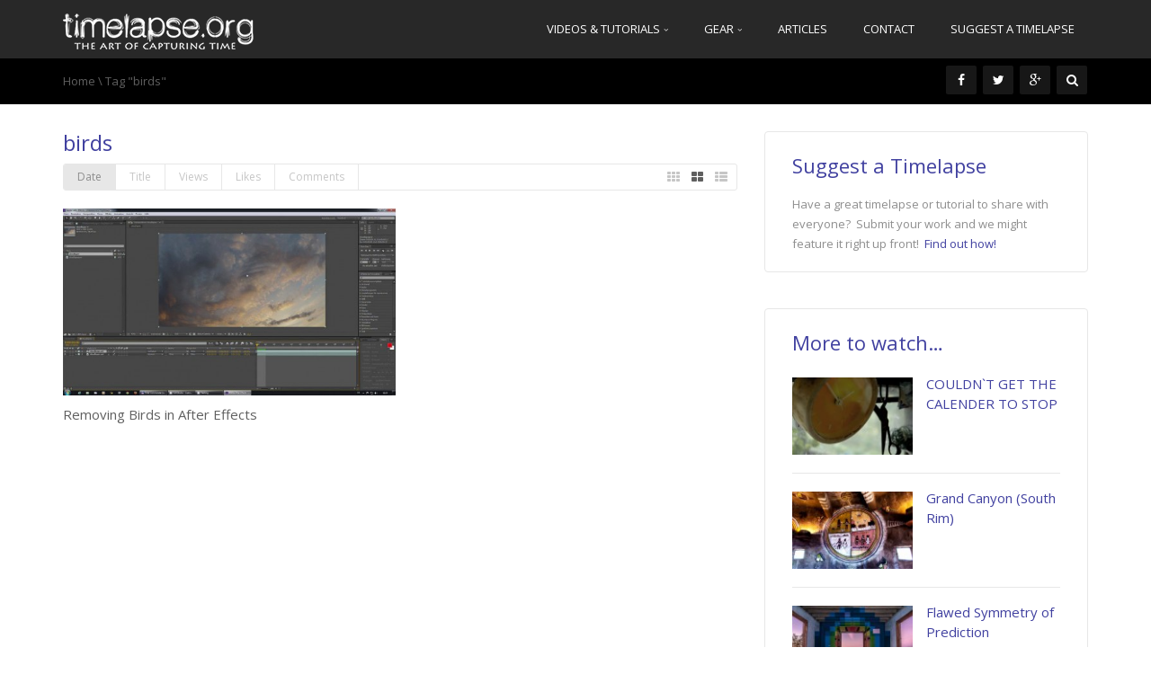

--- FILE ---
content_type: text/html; charset=UTF-8
request_url: https://timelapse.org/tag/birds/
body_size: 10240
content:
<!DOCTYPE html>
<!--[if IE 7]>
<html class="ie ie7" lang="en-US">
<![endif]-->
<!--[if IE 8]>
<html class="ie ie8" lang="en-US">
<![endif]-->
<!--[if !(IE 7) | !(IE 8)  ]><!-->
<html lang="en-US">
<!--<![endif]-->
<head>
<meta charset="UTF-8" />
<meta name="viewport" content="width=device-width, minimum-scale=1.0, initial-scale=1.0">
<title>birds | timelapse.org</title>
<link rel="profile" href="https://gmpg.org/xfn/11" />
<link rel="pingback" href="https://timelapse.org/xmlrpc.php" />
<!--[if lt IE 9]>
<script src="https://timelapse.org/wp-content/themes/truemag/js/html5.js" type="text/javascript"></script>
<![endif]-->
<!--[if lte IE 9]>
<link rel="stylesheet" type="text/css" href="https://timelapse.org/wp-content/themes/truemag/css/ie.css" />
<![endif]-->
<script type="text/javascript">
var retina = 'retina='+ window.devicePixelRatio +';'+ retina;
document.cookie = retina;
if(document.cookie){
	// document.location.reload(true);
}
</script>
 
<style type="text/css" >
	@media only screen and (-webkit-min-device-pixel-ratio: 2),(min-resolution: 192dpi) {
		/* Retina Logo */
		.logo{background:url(https://timelapse.org/wp-content/uploads/2014/07/logo-retina.png) no-repeat center; display:inline-block !important; background-size:contain;}
		.logo img{ opacity:0; visibility:hidden}
		.logo *{display:inline-block}
	}
</style>
	<meta property="description" content="the art of capturing time"/>
	
<meta name='robots' content='max-image-preview:large' />
<link rel='dns-prefetch' href='//ssl.p.jwpcdn.com' />
<link rel='dns-prefetch' href='//fonts.googleapis.com' />
<link rel='dns-prefetch' href='//s.w.org' />
<link rel="alternate" type="application/rss+xml" title="timelapse.org &raquo; Feed" href="https://timelapse.org/feed/" />
<link rel="alternate" type="application/rss+xml" title="timelapse.org &raquo; Comments Feed" href="https://timelapse.org/comments/feed/" />
<link rel="alternate" type="application/rss+xml" title="timelapse.org &raquo; birds Tag Feed" href="https://timelapse.org/tag/birds/feed/" />
		<script type="text/javascript">
			window._wpemojiSettings = {"baseUrl":"https:\/\/s.w.org\/images\/core\/emoji\/13.1.0\/72x72\/","ext":".png","svgUrl":"https:\/\/s.w.org\/images\/core\/emoji\/13.1.0\/svg\/","svgExt":".svg","source":{"concatemoji":"https:\/\/timelapse.org\/wp-includes\/js\/wp-emoji-release.min.js?ver=5.8.12"}};
			!function(e,a,t){var n,r,o,i=a.createElement("canvas"),p=i.getContext&&i.getContext("2d");function s(e,t){var a=String.fromCharCode;p.clearRect(0,0,i.width,i.height),p.fillText(a.apply(this,e),0,0);e=i.toDataURL();return p.clearRect(0,0,i.width,i.height),p.fillText(a.apply(this,t),0,0),e===i.toDataURL()}function c(e){var t=a.createElement("script");t.src=e,t.defer=t.type="text/javascript",a.getElementsByTagName("head")[0].appendChild(t)}for(o=Array("flag","emoji"),t.supports={everything:!0,everythingExceptFlag:!0},r=0;r<o.length;r++)t.supports[o[r]]=function(e){if(!p||!p.fillText)return!1;switch(p.textBaseline="top",p.font="600 32px Arial",e){case"flag":return s([127987,65039,8205,9895,65039],[127987,65039,8203,9895,65039])?!1:!s([55356,56826,55356,56819],[55356,56826,8203,55356,56819])&&!s([55356,57332,56128,56423,56128,56418,56128,56421,56128,56430,56128,56423,56128,56447],[55356,57332,8203,56128,56423,8203,56128,56418,8203,56128,56421,8203,56128,56430,8203,56128,56423,8203,56128,56447]);case"emoji":return!s([10084,65039,8205,55357,56613],[10084,65039,8203,55357,56613])}return!1}(o[r]),t.supports.everything=t.supports.everything&&t.supports[o[r]],"flag"!==o[r]&&(t.supports.everythingExceptFlag=t.supports.everythingExceptFlag&&t.supports[o[r]]);t.supports.everythingExceptFlag=t.supports.everythingExceptFlag&&!t.supports.flag,t.DOMReady=!1,t.readyCallback=function(){t.DOMReady=!0},t.supports.everything||(n=function(){t.readyCallback()},a.addEventListener?(a.addEventListener("DOMContentLoaded",n,!1),e.addEventListener("load",n,!1)):(e.attachEvent("onload",n),a.attachEvent("onreadystatechange",function(){"complete"===a.readyState&&t.readyCallback()})),(n=t.source||{}).concatemoji?c(n.concatemoji):n.wpemoji&&n.twemoji&&(c(n.twemoji),c(n.wpemoji)))}(window,document,window._wpemojiSettings);
		</script>
		<style type="text/css">
img.wp-smiley,
img.emoji {
	display: inline !important;
	border: none !important;
	box-shadow: none !important;
	height: 1em !important;
	width: 1em !important;
	margin: 0 .07em !important;
	vertical-align: -0.1em !important;
	background: none !important;
	padding: 0 !important;
}
</style>
	<link rel='stylesheet' id='wti_like_post_style-css'  href='https://timelapse.org/wp-content/plugins/wti-like-post/css/wti_like_post.css?ver=5.8.12' type='text/css' media='all' />
<link rel='stylesheet' id='pbd-alp-style-css'  href='https://timelapse.org/wp-content/plugins/truemag-movie/css/style.css?ver=1.0' type='text/css' media='all' />
<link rel='stylesheet' id='wp-block-library-css'  href='https://timelapse.org/wp-includes/css/dist/block-library/style.min.css?ver=5.8.12' type='text/css' media='all' />
<link rel='stylesheet' id='contact-form-7-css'  href='https://timelapse.org/wp-content/plugins/contact-form-7/includes/css/styles.css?ver=5.5.3' type='text/css' media='all' />
<link rel='stylesheet' id='truemag-rating-css'  href='https://timelapse.org/wp-content/plugins/truemag-rating/style.css?ver=5.8.12' type='text/css' media='all' />
<link rel='stylesheet' id='font-awesome-css'  href='https://timelapse.org/wp-content/themes/truemag/fonts/css/font-awesome.min.css?ver=5.8.12' type='text/css' media='all' />
<link rel='stylesheet' id='wp-pagenavi-css'  href='https://timelapse.org/wp-content/plugins/wp-pagenavi/pagenavi-css.css?ver=2.70' type='text/css' media='all' />
<link rel='stylesheet' id='videojs-css'  href='https://timelapse.org/wp-content/themes/truemag/js/videojs/video-js.min.css?ver=5.8.12' type='text/css' media='all' />
<link rel='stylesheet' id='google-font-css'  href='//fonts.googleapis.com/css?family=Open+Sans&#038;ver=5.8.12' type='text/css' media='all' />
<link rel='stylesheet' id='colorbox-css'  href='https://timelapse.org/wp-content/themes/truemag/js/colorbox/colorbox.css?ver=5.8.12' type='text/css' media='all' />
<link rel='stylesheet' id='bootstrap-css'  href='https://timelapse.org/wp-content/themes/truemag/css/bootstrap.min.css?ver=5.8.12' type='text/css' media='all' />
<link rel='stylesheet' id='tooltipster-css'  href='https://timelapse.org/wp-content/themes/truemag/css/tooltipster.css?ver=5.8.12' type='text/css' media='all' />
<link rel='stylesheet' id='fontastic-entypo-css'  href='https://timelapse.org/wp-content/themes/truemag/fonts/fontastic-entypo.css?ver=5.8.12' type='text/css' media='all' />
<link rel='stylesheet' id='google-font-Oswald-css'  href='//fonts.googleapis.com/css?family=Oswald%3A300&#038;ver=5.8.12' type='text/css' media='all' />
<link rel='stylesheet' id='style-css'  href='https://timelapse.org/wp-content/themes/truemag/style.css?ver=5.8.12' type='text/css' media='all' />
<link rel='stylesheet' id='flat-style-css'  href='https://timelapse.org/wp-content/themes/truemag/css/flat-style.css?ver=5.8.12' type='text/css' media='all' />
<link rel='stylesheet' id='truemag-icon-blg-css'  href='https://timelapse.org/wp-content/themes/truemag/css/justVectorFont/stylesheets/justVector.css?ver=5.8.12' type='text/css' media='all' />
<link rel='stylesheet' id='malihu-scroll-css-css'  href='https://timelapse.org/wp-content/themes/truemag/js/malihu-scroll/jquery.mCustomScrollbar.min.css?ver=5.8.12' type='text/css' media='all' />
<link rel='stylesheet' id='mashmenu-css-css'  href='https://timelapse.org/wp-content/themes/truemag/inc/megamenu/css/mashmenu.css?ver=5.8.12' type='text/css' media='all' />
<link rel='stylesheet' id='PI_stt_front-css'  href='https://timelapse.org/wp-content/plugins/simple-twitter-tweets/css/stt.min.css?ver=5.8.12' type='text/css' media='all' />
<script type='text/javascript' src='https://timelapse.org/wp-includes/js/jquery/jquery.min.js?ver=3.6.0' id='jquery-core-js'></script>
<script type='text/javascript' src='https://timelapse.org/wp-includes/js/jquery/jquery-migrate.min.js?ver=3.3.2' id='jquery-migrate-js'></script>
<script type='text/javascript' id='wti_like_post_script-js-extra'>
/* <![CDATA[ */
var wtilp = {"ajax_url":"https:\/\/timelapse.org\/wp-admin\/admin-ajax.php"};
/* ]]> */
</script>
<script type='text/javascript' src='https://timelapse.org/wp-content/plugins/wti-like-post/js/wti_like_post.js?ver=5.8.12' id='wti_like_post_script-js'></script>
<script type='text/javascript' src='https://ssl.p.jwpcdn.com/6/12/jwplayer.js?ver=5.8.12' id='jwplayer-js'></script>
<link rel="https://api.w.org/" href="https://timelapse.org/wp-json/" /><link rel="alternate" type="application/json" href="https://timelapse.org/wp-json/wp/v2/tags/190" /><link rel="EditURI" type="application/rsd+xml" title="RSD" href="https://timelapse.org/xmlrpc.php?rsd" />
<link rel="wlwmanifest" type="application/wlwmanifest+xml" href="https://timelapse.org/wp-includes/wlwmanifest.xml" /> 
<meta name="generator" content="WordPress 5.8.12" />
<script type="text/javascript">jwplayer.defaults = { "ph": 2 };</script>
            <script type="text/javascript">
            if (typeof(jwp6AddLoadEvent) == 'undefined') {
                function jwp6AddLoadEvent(func) {
                    var oldonload = window.onload;
                    if (typeof window.onload != 'function') {
                        window.onload = func;
                    } else {
                        window.onload = function() {
                            if (oldonload) {
                                oldonload();
                            }
                            func();
                        }
                    }
                }
            }
            </script>

            <style type="text/css">.recentcomments a{display:inline !important;padding:0 !important;margin:0 !important;}</style><meta name="generator" content="Powered by Visual Composer - drag and drop page builder for WordPress."/>
<!-- custom css -->
				<style type="text/css">h1{font-size:30px; }
h2{font-size:22px; }
h3,.cactus-widget-posts .widget-posts-title{font-size:17.5px; }
body,
.cactus-listing-config .load-more {font-size: 13px; }
.main-menu .nav > li > a {; }
#top-nav .navbar {
	min-height:65px;
}
#top-nav .navbar-header{
	height:65px;
    line-height:65px;
}
#top-nav .main-menu .menu-item-depth-0 > a,
#top-nav .main-menu .menu-item.level0 > a,
.main-menu .nav > li > a.account_cr {
	line-height:35px;
}
#top-nav .main-menu .navbar-nav.user_submit li a.submit-video{ line-height:43px;}
#top-nav .main-menu .navbar-nav.nav-search-box li{ line-height:55px;}
#top-nav.layout-3 .main-menu .navbar-nav.user_submit li a.submit-video{ line-height:23px;}
#top-nav.layout-3 .main-menu .navbar-nav.nav-search-box li{ line-height:35px;}
/*.layout-3 .nav-search-box{
	padding-top:12.5px;
}
.layout-3 .main-menu .nav > li > a.submit-video{
	padding-top:15px;
}*/
#headline.is-fixed-nav,
#headline.is-fixed-nav.layout-3{
	margin-top:65px;
}
    #head-carousel .is-carousel {
    height: 360px;
}
#head-carousel .video-item {
	width: 640px;
    height: 360px;
}
#head-carousel #metro-carousel .video-item .item-thumbnail img {
    width: 640px;
}
#head-carousel #metro-carousel .video-item > .video-item {
    width: 320px;
    height: 180px;
}
#head-carousel #metro-carousel.is-carousel .carousel-button a, #head-carousel #big-carousel.is-carousel .carousel-button a {
    height: 360px;
    line-height: 360px;
}
#slider {background: none repeat scroll 0% 0% #282828;}
.navbar-nav.user_submit {padding-top: 24px;}
.dark-div a {color: #FFF;}

.wpcf7-form input:focus, .wpcf7-form textarea:focus, .wpcf7-form input, .wpcf7-form textarea {
 color:#000000;
}

input.wpcf7-form-control.wpcf7-submit {
    background-color: #ff7700;
}</style>
			<!-- end custom css --></head>

<body data-rsssl=1 class="archive tag tag-birds tag-190 custom-background-empty single-author wpb-js-composer js-comp-ver-4.1.3.1 vc_responsive">
<a name="top" style="height:0; position:absolute; top:0;" id="top-anchor"></a>
<div id="body-wrap">
<div id="wrap">
    <header class="dark-div">
    				        <div id="top-nav" class="topnav-dark ">
			<nav class="navbar navbar-inverse navbar-static-top" role="navigation">
				<div class="container">
					<!-- Brand and toggle get grouped for better mobile display -->
					<div class="navbar-header">
						<button type="button" class="navbar-toggle" data-toggle="collapse" data-target=".navbar-collapse">
						  <span class="sr-only">Toggle navigation</span>
						  <i class="fa fa-reorder fa-bars fa-lg"></i>
						</button>
                                                <a class="logo" href="https://timelapse.org" title="birds | timelapse.org"><img src="https://timelapse.org/wp-content/uploads/2014/07/logo2.png" alt="birds | timelapse.org"/></a>
											</div>
					<!-- Collect the nav links, forms, and other content for toggling -->
					<div class="main-menu collapse navbar-collapse">
						<!--<form class="navbar-form navbar-right search-form" role="search">
							<label class="" for="s">Search for:</label>
							<input type="text" placeholder="SEARCH" name="s" id="s" class="form-control">
							<input type="submit" id="searchsubmit" value="Search">
						</form>-->
                                                                        						<ul class="nav navbar-nav nav-ul-menu navbar-right hidden-xs">
						<li id="nav-menu-item-3834" class="main-menu-item menu-item-depth-0 menu-item menu-item-type-custom menu-item-object-custom menu-item-has-children parent dropdown"><a href="#" class="menu-link dropdown-toggle disabled main-menu-link" data-toggle="dropdown">Videos &#038; Tutorials <i class="fa fa-angle-down"></i></a>
<ul class="dropdown-menu menu-depth-1">
	<li id="nav-menu-item-4668" class="sub-menu-item menu-item-depth-1 menu-item menu-item-type-taxonomy menu-item-object-category"><a href="https://timelapse.org/category/tutorials/" class="menu-link  sub-menu-link">Tutorials </a></li>
	<li id="nav-menu-item-4654" class="sub-menu-item menu-item-depth-1 menu-item menu-item-type-taxonomy menu-item-object-category menu-item-has-children parent dropdown-submenu"><a href="https://timelapse.org/category/subjects/effects/" class="menu-link  sub-menu-link">Effects/Techniques </a>
	<ul class="dropdown-menu menu-depth-2">
		<li id="nav-menu-item-4657" class="sub-menu-item menu-item-depth-2 menu-item menu-item-type-taxonomy menu-item-object-category"><a href="https://timelapse.org/category/subjects/effects/bw/" class="menu-link  sub-menu-link">B&#038;W </a></li>
		<li id="nav-menu-item-4658" class="sub-menu-item menu-item-depth-2 menu-item menu-item-type-taxonomy menu-item-object-category"><a href="https://timelapse.org/category/subjects/effects/color-grading/" class="menu-link  sub-menu-link">Color grading </a></li>
		<li id="nav-menu-item-4661" class="sub-menu-item menu-item-depth-2 menu-item menu-item-type-taxonomy menu-item-object-category"><a href="https://timelapse.org/category/subjects/effects/hand-held/" class="menu-link  sub-menu-link">Hand Held </a></li>
		<li id="nav-menu-item-4662" class="sub-menu-item menu-item-depth-2 menu-item menu-item-type-taxonomy menu-item-object-category"><a href="https://timelapse.org/category/subjects/effects/hdr/" class="menu-link  sub-menu-link">HDR </a></li>
		<li id="nav-menu-item-4673" class="sub-menu-item menu-item-depth-2 menu-item menu-item-type-taxonomy menu-item-object-category"><a href="https://timelapse.org/category/subjects/effects/walk-lapsehyper-lapse/" class="menu-link  sub-menu-link">Hyerlapse </a></li>
		<li id="nav-menu-item-4663" class="sub-menu-item menu-item-depth-2 menu-item menu-item-type-taxonomy menu-item-object-category"><a href="https://timelapse.org/category/subjects/effects/infrared-effects/" class="menu-link  sub-menu-link">Infrared </a></li>
		<li id="nav-menu-item-4664" class="sub-menu-item menu-item-depth-2 menu-item menu-item-type-taxonomy menu-item-object-category"><a href="https://timelapse.org/category/subjects/effects/macro/" class="menu-link  sub-menu-link">Macro </a></li>
		<li id="nav-menu-item-4670" class="sub-menu-item menu-item-depth-2 menu-item menu-item-type-taxonomy menu-item-object-category"><a href="https://timelapse.org/category/subjects/effects/real-time/" class="menu-link  sub-menu-link">Real Time </a></li>
		<li id="nav-menu-item-4671" class="sub-menu-item menu-item-depth-2 menu-item menu-item-type-taxonomy menu-item-object-category"><a href="https://timelapse.org/category/subjects/effects/slow-motion/" class="menu-link  sub-menu-link">Slow motion </a></li>
		<li id="nav-menu-item-4672" class="sub-menu-item menu-item-depth-2 menu-item menu-item-type-taxonomy menu-item-object-category"><a href="https://timelapse.org/category/subjects/effects/tilt-shift-effect/" class="menu-link  sub-menu-link">Tilt-shift </a></li>

	</ul>
</li>
	<li id="nav-menu-item-3796" class="sub-menu-item menu-item-depth-1 menu-item menu-item-type-taxonomy menu-item-object-category menu-item-has-children parent dropdown-submenu"><a href="https://timelapse.org/category/geographic-locations/" class="menu-link  sub-menu-link">Geographic Locations </a>
	<ul class="dropdown-menu menu-depth-2">
		<li id="nav-menu-item-3797" class="sub-menu-item menu-item-depth-2 menu-item menu-item-type-taxonomy menu-item-object-category"><a href="https://timelapse.org/category/geographic-locations/beach-geographic-locations/" class="menu-link  sub-menu-link">Beach </a></li>
		<li id="nav-menu-item-3803" class="sub-menu-item menu-item-depth-2 menu-item menu-item-type-taxonomy menu-item-object-category"><a href="https://timelapse.org/category/subjects/city/" class="menu-link  sub-menu-link">City </a></li>
		<li id="nav-menu-item-3798" class="sub-menu-item menu-item-depth-2 menu-item menu-item-type-taxonomy menu-item-object-category"><a href="https://timelapse.org/category/geographic-locations/desert/" class="menu-link  sub-menu-link">Desert </a></li>
		<li id="nav-menu-item-3799" class="sub-menu-item menu-item-depth-2 menu-item menu-item-type-taxonomy menu-item-object-category"><a href="https://timelapse.org/category/geographic-locations/mountains-geographic-locations/" class="menu-link  sub-menu-link">Mountains </a></li>

	</ul>
</li>
	<li id="nav-menu-item-3826" class="sub-menu-item menu-item-depth-1 menu-item menu-item-type-taxonomy menu-item-object-category menu-item-has-children parent dropdown-submenu"><a href="https://timelapse.org/category/subjects/" class="menu-link  sub-menu-link">Subjects </a>
	<ul class="dropdown-menu menu-depth-2">
		<li id="nav-menu-item-4646" class="sub-menu-item menu-item-depth-2 menu-item menu-item-type-taxonomy menu-item-object-category"><a href="https://timelapse.org/category/subjects/aurora-borealis/" class="menu-link  sub-menu-link">Aurora Borealis </a></li>
		<li id="nav-menu-item-3802" class="sub-menu-item menu-item-depth-2 menu-item menu-item-type-taxonomy menu-item-object-category"><a href="https://timelapse.org/category/subjects/behind-the-scenes-subjects/" class="menu-link  sub-menu-link">Behind the Scenes </a></li>
		<li id="nav-menu-item-4647" class="sub-menu-item menu-item-depth-2 menu-item menu-item-type-taxonomy menu-item-object-category"><a href="https://timelapse.org/category/subjects/clouds/" class="menu-link  sub-menu-link">Clouds </a></li>
		<li id="nav-menu-item-4656" class="sub-menu-item menu-item-depth-2 menu-item menu-item-type-taxonomy menu-item-object-category"><a href="https://timelapse.org/category/subjects/event/" class="menu-link  sub-menu-link">Event </a></li>
		<li id="nav-menu-item-3807" class="sub-menu-item menu-item-depth-2 menu-item menu-item-type- menu-item-object-category"><a href="https://timelapse.org/fireworks/" class="menu-link  sub-menu-link">Fireworks </a></li>
		<li id="nav-menu-item-4648" class="sub-menu-item menu-item-depth-2 menu-item menu-item-type-taxonomy menu-item-object-category"><a href="https://timelapse.org/category/subjects/flowers/" class="menu-link  sub-menu-link">Flowers </a></li>
		<li id="nav-menu-item-4649" class="sub-menu-item menu-item-depth-2 menu-item menu-item-type-taxonomy menu-item-object-category"><a href="https://timelapse.org/category/subjects/narrative/" class="menu-link  sub-menu-link">Narrative </a></li>
		<li id="nav-menu-item-4650" class="sub-menu-item menu-item-depth-2 menu-item menu-item-type-taxonomy menu-item-object-category"><a href="https://timelapse.org/category/subjects/nature/" class="menu-link  sub-menu-link">Nature </a></li>
		<li id="nav-menu-item-4651" class="sub-menu-item menu-item-depth-2 menu-item menu-item-type-taxonomy menu-item-object-category"><a href="https://timelapse.org/category/subjects/night-sky/" class="menu-link  sub-menu-link">Night sky </a></li>
		<li id="nav-menu-item-3827" class="sub-menu-item menu-item-depth-2 menu-item menu-item-type-taxonomy menu-item-object-category"><a href="https://timelapse.org/category/subjects/people/" class="menu-link  sub-menu-link">People </a></li>
		<li id="nav-menu-item-3828" class="sub-menu-item menu-item-depth-2 menu-item menu-item-type-taxonomy menu-item-object-category"><a href="https://timelapse.org/category/subjects/seasons/" class="menu-link  sub-menu-link">Seasons </a></li>
		<li id="nav-menu-item-3829" class="sub-menu-item menu-item-depth-2 menu-item menu-item-type- menu-item-object-category"><a href="https://timelapse.org/shadows-and-light/" class="menu-link  sub-menu-link">Shadows and Light </a></li>
		<li id="nav-menu-item-4653" class="sub-menu-item menu-item-depth-2 menu-item menu-item-type-taxonomy menu-item-object-category"><a href="https://timelapse.org/category/subjects/something-different/" class="menu-link  sub-menu-link">Something Different </a></li>
		<li id="nav-menu-item-4667" class="sub-menu-item menu-item-depth-2 menu-item menu-item-type-taxonomy menu-item-object-category"><a href="https://timelapse.org/category/trailer-2/" class="menu-link  sub-menu-link">Trailer </a></li>
		<li id="nav-menu-item-4652" class="sub-menu-item menu-item-depth-2 menu-item menu-item-type-taxonomy menu-item-object-category"><a href="https://timelapse.org/category/subjects/travel/" class="menu-link  sub-menu-link">Travel </a></li>
		<li id="nav-menu-item-4666" class="sub-menu-item menu-item-depth-2 menu-item menu-item-type-taxonomy menu-item-object-category"><a href="https://timelapse.org/category/subjects/work-reel/" class="menu-link  sub-menu-link">Work Reel </a></li>

	</ul>
</li>

</ul>
</li>
<li id="nav-menu-item-3782" class="main-menu-item menu-item-depth-0 menu-item menu-item-type-taxonomy menu-item-object-category menu-item-has-children parent dropdown"><a href="https://timelapse.org/category/gear/" class="menu-link dropdown-toggle disabled main-menu-link" data-toggle="dropdown">Gear <i class="fa fa-angle-down"></i></a>
<ul class="dropdown-menu menu-depth-1">
	<li id="nav-menu-item-3783" class="sub-menu-item menu-item-depth-1 menu-item menu-item-type-taxonomy menu-item-object-category menu-item-has-children parent dropdown-submenu"><a href="https://timelapse.org/category/gear/camera/" class="menu-link  sub-menu-link">Camera (and Control) </a>
	<ul class="dropdown-menu menu-depth-2">
		<li id="nav-menu-item-3784" class="sub-menu-item menu-item-depth-2 menu-item menu-item-type-taxonomy menu-item-object-category"><a href="https://timelapse.org/category/gear/camera/canon/" class="menu-link  sub-menu-link">Canon </a></li>
		<li id="nav-menu-item-3785" class="sub-menu-item menu-item-depth-2 menu-item menu-item-type-taxonomy menu-item-object-category"><a href="https://timelapse.org/category/gear/camera/gh3/" class="menu-link  sub-menu-link">GH3 </a></li>
		<li id="nav-menu-item-3825" class="sub-menu-item menu-item-depth-2 menu-item menu-item-type-taxonomy menu-item-object-category"><a href="https://timelapse.org/category/gear/software/magic-lantern/" class="menu-link  sub-menu-link">Magic Lantern </a></li>
		<li id="nav-menu-item-4675" class="sub-menu-item menu-item-depth-2 menu-item menu-item-type-taxonomy menu-item-object-category"><a href="https://timelapse.org/category/gear/software/triggertrap/" class="menu-link  sub-menu-link">Triggertrap </a></li>

	</ul>
</li>
	<li id="nav-menu-item-3822" class="sub-menu-item menu-item-depth-1 menu-item menu-item-type-taxonomy menu-item-object-category menu-item-has-children parent dropdown-submenu"><a href="https://timelapse.org/category/tutorials/hardware/" class="menu-link  sub-menu-link">Hardware </a>
	<ul class="dropdown-menu menu-depth-2">
		<li id="nav-menu-item-3800" class="sub-menu-item menu-item-depth-2 menu-item menu-item-type-taxonomy menu-item-object-category"><a href="https://timelapse.org/category/kickstarter-2/" class="menu-link  sub-menu-link">Kickstarter </a></li>
		<li id="nav-menu-item-3786" class="sub-menu-item menu-item-depth-2 menu-item menu-item-type-taxonomy menu-item-object-category menu-item-has-children parent dropdown-submenu"><a href="https://timelapse.org/category/gear/mo-co/" class="menu-link  sub-menu-link">Motion Control </a>
		<ul class="dropdown-menu menu-depth-3">
			<li id="nav-menu-item-3787" class="sub-menu-item menu-item-depth-3 menu-item menu-item-type-taxonomy menu-item-object-category"><a href="https://timelapse.org/category/gear/mo-co/astro/" class="menu-link  sub-menu-link">Astro </a></li>
			<li id="nav-menu-item-3788" class="sub-menu-item menu-item-depth-3 menu-item menu-item-type-taxonomy menu-item-object-category"><a href="https://timelapse.org/category/gear/mo-co/chronos/" class="menu-link  sub-menu-link">Chronos </a></li>
			<li id="nav-menu-item-3789" class="sub-menu-item menu-item-depth-3 menu-item menu-item-type-taxonomy menu-item-object-category"><a href="https://timelapse.org/category/gear/mo-co/ditogear/" class="menu-link  sub-menu-link">DitoGear </a></li>
			<li id="nav-menu-item-3790" class="sub-menu-item menu-item-depth-3 menu-item menu-item-type-taxonomy menu-item-object-category"><a href="https://timelapse.org/category/gear/mo-co/diy/" class="menu-link  sub-menu-link">DIY </a></li>
			<li id="nav-menu-item-3791" class="sub-menu-item menu-item-depth-3 menu-item menu-item-type-taxonomy menu-item-object-category"><a href="https://timelapse.org/category/gear/mo-co/dragonframe-mo-co/" class="menu-link  sub-menu-link">Dragonframe </a></li>
			<li id="nav-menu-item-3792" class="sub-menu-item menu-item-depth-3 menu-item menu-item-type-taxonomy menu-item-object-category"><a href="https://timelapse.org/category/gear/mo-co/dynamic-perception/" class="menu-link  sub-menu-link">Dynamic Perception </a></li>
			<li id="nav-menu-item-3793" class="sub-menu-item menu-item-depth-3 menu-item menu-item-type-taxonomy menu-item-object-category"><a href="https://timelapse.org/category/gear/mo-co/emotimo/" class="menu-link  sub-menu-link">eMotimo </a></li>
			<li id="nav-menu-item-3794" class="sub-menu-item menu-item-depth-3 menu-item menu-item-type-taxonomy menu-item-object-category"><a href="https://timelapse.org/category/gear/mo-co/genie-mo-co/" class="menu-link  sub-menu-link">Genie </a></li>
			<li id="nav-menu-item-3795" class="sub-menu-item menu-item-depth-3 menu-item menu-item-type-taxonomy menu-item-object-category"><a href="https://timelapse.org/category/gear/mo-co/lil-mule/" class="menu-link  sub-menu-link">Lil-mule </a></li>
			<li id="nav-menu-item-4639" class="sub-menu-item menu-item-depth-3 menu-item menu-item-type-taxonomy menu-item-object-category"><a href="https://timelapse.org/category/gear/mo-co/pocketslider/" class="menu-link  sub-menu-link">PocketSlider </a></li>

		</ul>
</li>

	</ul>
</li>
	<li id="nav-menu-item-4640" class="sub-menu-item menu-item-depth-1 menu-item menu-item-type-taxonomy menu-item-object-category menu-item-has-children parent dropdown-submenu"><a href="https://timelapse.org/category/gear/software/" class="menu-link  sub-menu-link">Software </a>
	<ul class="dropdown-menu menu-depth-2">
		<li id="nav-menu-item-4641" class="sub-menu-item menu-item-depth-2 menu-item menu-item-type-taxonomy menu-item-object-category"><a href="https://timelapse.org/category/gear/software/lightroom/" class="menu-link  sub-menu-link">Lightroom </a></li>
		<li id="nav-menu-item-4642" class="sub-menu-item menu-item-depth-2 menu-item menu-item-type-taxonomy menu-item-object-category"><a href="https://timelapse.org/category/gear/software/lrtimelapse/" class="menu-link  sub-menu-link">LRTimelapse </a></li>
		<li id="nav-menu-item-4643" class="sub-menu-item menu-item-depth-2 menu-item menu-item-type-taxonomy menu-item-object-category"><a href="https://timelapse.org/category/gear/software/magic-lantern/" class="menu-link  sub-menu-link">Magic Lantern </a></li>
		<li id="nav-menu-item-4644" class="sub-menu-item menu-item-depth-2 menu-item menu-item-type-taxonomy menu-item-object-category"><a href="https://timelapse.org/category/gear/software/photomatix/" class="menu-link  sub-menu-link">Photomatix </a></li>

	</ul>
</li>

</ul>
</li>
<li id="nav-menu-item-3778" class="main-menu-item menu-item-depth-0 menu-item menu-item-type-taxonomy menu-item-object-category"><a href="https://timelapse.org/category/article/" class="menu-link  main-menu-link">Articles </a></li>
<li id="nav-menu-item-4734" class="main-menu-item menu-item-depth-0 menu-item menu-item-type-post_type menu-item-object-page"><a href="https://timelapse.org/contact/" class="menu-link  main-menu-link">Contact </a></li>
<li id="nav-menu-item-4862" class="main-menu-item menu-item-depth-0 menu-item menu-item-type-post_type menu-item-object-page"><a href="https://timelapse.org/suggest-a-timelapse/" class="menu-link  main-menu-link">Suggest A Timelapse </a></li>
						</ul>
                                                    <!--mobile-->
                            <ul class="nav navbar-nav navbar-right visible-xs classic-dropdown">
                            <li id="menu-item-3834" class="menu-item menu-item-type-custom menu-item-object-custom menu-item-has-children parent menu-item-3834"><a href="#">Videos &#038; Tutorials</a>
<ul class="sub-menu">
	<li id="menu-item-4668" class="menu-item menu-item-type-taxonomy menu-item-object-category menu-item-4668"><a href="https://timelapse.org/category/tutorials/">Tutorials</a></li>
	<li id="menu-item-4654" class="menu-item menu-item-type-taxonomy menu-item-object-category menu-item-has-children parent menu-item-4654"><a href="https://timelapse.org/category/subjects/effects/">Effects/Techniques</a>
	<ul class="sub-menu">
		<li id="menu-item-4657" class="menu-item menu-item-type-taxonomy menu-item-object-category menu-item-4657"><a href="https://timelapse.org/category/subjects/effects/bw/">B&#038;W</a></li>
		<li id="menu-item-4658" class="menu-item menu-item-type-taxonomy menu-item-object-category menu-item-4658"><a href="https://timelapse.org/category/subjects/effects/color-grading/">Color grading</a></li>
		<li id="menu-item-4661" class="menu-item menu-item-type-taxonomy menu-item-object-category menu-item-4661"><a href="https://timelapse.org/category/subjects/effects/hand-held/">Hand Held</a></li>
		<li id="menu-item-4662" class="menu-item menu-item-type-taxonomy menu-item-object-category menu-item-4662"><a href="https://timelapse.org/category/subjects/effects/hdr/">HDR</a></li>
		<li id="menu-item-4673" class="menu-item menu-item-type-taxonomy menu-item-object-category menu-item-4673"><a href="https://timelapse.org/category/subjects/effects/walk-lapsehyper-lapse/">Hyerlapse</a></li>
		<li id="menu-item-4663" class="menu-item menu-item-type-taxonomy menu-item-object-category menu-item-4663"><a href="https://timelapse.org/category/subjects/effects/infrared-effects/">Infrared</a></li>
		<li id="menu-item-4664" class="menu-item menu-item-type-taxonomy menu-item-object-category menu-item-4664"><a href="https://timelapse.org/category/subjects/effects/macro/">Macro</a></li>
		<li id="menu-item-4670" class="menu-item menu-item-type-taxonomy menu-item-object-category menu-item-4670"><a href="https://timelapse.org/category/subjects/effects/real-time/">Real Time</a></li>
		<li id="menu-item-4671" class="menu-item menu-item-type-taxonomy menu-item-object-category menu-item-4671"><a href="https://timelapse.org/category/subjects/effects/slow-motion/">Slow motion</a></li>
		<li id="menu-item-4672" class="menu-item menu-item-type-taxonomy menu-item-object-category menu-item-4672"><a href="https://timelapse.org/category/subjects/effects/tilt-shift-effect/">Tilt-shift</a></li>
	</ul>
</li>
	<li id="menu-item-3796" class="menu-item menu-item-type-taxonomy menu-item-object-category menu-item-has-children parent menu-item-3796"><a href="https://timelapse.org/category/geographic-locations/">Geographic Locations</a>
	<ul class="sub-menu">
		<li id="menu-item-3797" class="menu-item menu-item-type-taxonomy menu-item-object-category menu-item-3797"><a href="https://timelapse.org/category/geographic-locations/beach-geographic-locations/">Beach</a></li>
		<li id="menu-item-3803" class="menu-item menu-item-type-taxonomy menu-item-object-category menu-item-3803"><a href="https://timelapse.org/category/subjects/city/">City</a></li>
		<li id="menu-item-3798" class="menu-item menu-item-type-taxonomy menu-item-object-category menu-item-3798"><a href="https://timelapse.org/category/geographic-locations/desert/">Desert</a></li>
		<li id="menu-item-3799" class="menu-item menu-item-type-taxonomy menu-item-object-category menu-item-3799"><a href="https://timelapse.org/category/geographic-locations/mountains-geographic-locations/">Mountains</a></li>
	</ul>
</li>
	<li id="menu-item-3826" class="menu-item menu-item-type-taxonomy menu-item-object-category menu-item-has-children parent menu-item-3826"><a href="https://timelapse.org/category/subjects/">Subjects</a>
	<ul class="sub-menu">
		<li id="menu-item-4646" class="menu-item menu-item-type-taxonomy menu-item-object-category menu-item-4646"><a href="https://timelapse.org/category/subjects/aurora-borealis/">Aurora Borealis</a></li>
		<li id="menu-item-3802" class="menu-item menu-item-type-taxonomy menu-item-object-category menu-item-3802"><a href="https://timelapse.org/category/subjects/behind-the-scenes-subjects/">Behind the Scenes</a></li>
		<li id="menu-item-4647" class="menu-item menu-item-type-taxonomy menu-item-object-category menu-item-4647"><a href="https://timelapse.org/category/subjects/clouds/">Clouds</a></li>
		<li id="menu-item-4656" class="menu-item menu-item-type-taxonomy menu-item-object-category menu-item-4656"><a href="https://timelapse.org/category/subjects/event/">Event</a></li>
		<li id="menu-item-3807" class="menu-item menu-item-type- menu-item-object-category menu-item-3807"><a>Fireworks</a></li>
		<li id="menu-item-4648" class="menu-item menu-item-type-taxonomy menu-item-object-category menu-item-4648"><a href="https://timelapse.org/category/subjects/flowers/">Flowers</a></li>
		<li id="menu-item-4649" class="menu-item menu-item-type-taxonomy menu-item-object-category menu-item-4649"><a href="https://timelapse.org/category/subjects/narrative/">Narrative</a></li>
		<li id="menu-item-4650" class="menu-item menu-item-type-taxonomy menu-item-object-category menu-item-4650"><a href="https://timelapse.org/category/subjects/nature/">Nature</a></li>
		<li id="menu-item-4651" class="menu-item menu-item-type-taxonomy menu-item-object-category menu-item-4651"><a href="https://timelapse.org/category/subjects/night-sky/">Night sky</a></li>
		<li id="menu-item-3827" class="menu-item menu-item-type-taxonomy menu-item-object-category menu-item-3827"><a href="https://timelapse.org/category/subjects/people/">People</a></li>
		<li id="menu-item-3828" class="menu-item menu-item-type-taxonomy menu-item-object-category menu-item-3828"><a href="https://timelapse.org/category/subjects/seasons/">Seasons</a></li>
		<li id="menu-item-3829" class="menu-item menu-item-type- menu-item-object-category menu-item-3829"><a>Shadows and Light</a></li>
		<li id="menu-item-4653" class="menu-item menu-item-type-taxonomy menu-item-object-category menu-item-4653"><a href="https://timelapse.org/category/subjects/something-different/">Something Different</a></li>
		<li id="menu-item-4667" class="menu-item menu-item-type-taxonomy menu-item-object-category menu-item-4667"><a href="https://timelapse.org/category/trailer-2/">Trailer</a></li>
		<li id="menu-item-4652" class="menu-item menu-item-type-taxonomy menu-item-object-category menu-item-4652"><a href="https://timelapse.org/category/subjects/travel/">Travel</a></li>
		<li id="menu-item-4666" class="menu-item menu-item-type-taxonomy menu-item-object-category menu-item-4666"><a href="https://timelapse.org/category/subjects/work-reel/">Work Reel</a></li>
	</ul>
</li>
</ul>
</li>
<li id="menu-item-3782" class="menu-item menu-item-type-taxonomy menu-item-object-category menu-item-has-children parent menu-item-3782"><a href="https://timelapse.org/category/gear/">Gear</a>
<ul class="sub-menu">
	<li id="menu-item-3783" class="menu-item menu-item-type-taxonomy menu-item-object-category menu-item-has-children parent menu-item-3783"><a href="https://timelapse.org/category/gear/camera/">Camera (and Control)</a>
	<ul class="sub-menu">
		<li id="menu-item-3784" class="menu-item menu-item-type-taxonomy menu-item-object-category menu-item-3784"><a href="https://timelapse.org/category/gear/camera/canon/">Canon</a></li>
		<li id="menu-item-3785" class="menu-item menu-item-type-taxonomy menu-item-object-category menu-item-3785"><a href="https://timelapse.org/category/gear/camera/gh3/">GH3</a></li>
		<li id="menu-item-3825" class="menu-item menu-item-type-taxonomy menu-item-object-category menu-item-3825"><a href="https://timelapse.org/category/gear/software/magic-lantern/">Magic Lantern</a></li>
		<li id="menu-item-4675" class="menu-item menu-item-type-taxonomy menu-item-object-category menu-item-4675"><a href="https://timelapse.org/category/gear/software/triggertrap/">Triggertrap</a></li>
	</ul>
</li>
	<li id="menu-item-3822" class="menu-item menu-item-type-taxonomy menu-item-object-category menu-item-has-children parent menu-item-3822"><a href="https://timelapse.org/category/tutorials/hardware/">Hardware</a>
	<ul class="sub-menu">
		<li id="menu-item-3800" class="menu-item menu-item-type-taxonomy menu-item-object-category menu-item-3800"><a href="https://timelapse.org/category/kickstarter-2/">Kickstarter</a></li>
		<li id="menu-item-3786" class="menu-item menu-item-type-taxonomy menu-item-object-category menu-item-has-children parent menu-item-3786"><a href="https://timelapse.org/category/gear/mo-co/">Motion Control</a>
		<ul class="sub-menu">
			<li id="menu-item-3787" class="menu-item menu-item-type-taxonomy menu-item-object-category menu-item-3787"><a href="https://timelapse.org/category/gear/mo-co/astro/">Astro</a></li>
			<li id="menu-item-3788" class="menu-item menu-item-type-taxonomy menu-item-object-category menu-item-3788"><a href="https://timelapse.org/category/gear/mo-co/chronos/">Chronos</a></li>
			<li id="menu-item-3789" class="menu-item menu-item-type-taxonomy menu-item-object-category menu-item-3789"><a href="https://timelapse.org/category/gear/mo-co/ditogear/">DitoGear</a></li>
			<li id="menu-item-3790" class="menu-item menu-item-type-taxonomy menu-item-object-category menu-item-3790"><a href="https://timelapse.org/category/gear/mo-co/diy/">DIY</a></li>
			<li id="menu-item-3791" class="menu-item menu-item-type-taxonomy menu-item-object-category menu-item-3791"><a href="https://timelapse.org/category/gear/mo-co/dragonframe-mo-co/">Dragonframe</a></li>
			<li id="menu-item-3792" class="menu-item menu-item-type-taxonomy menu-item-object-category menu-item-3792"><a href="https://timelapse.org/category/gear/mo-co/dynamic-perception/">Dynamic Perception</a></li>
			<li id="menu-item-3793" class="menu-item menu-item-type-taxonomy menu-item-object-category menu-item-3793"><a href="https://timelapse.org/category/gear/mo-co/emotimo/">eMotimo</a></li>
			<li id="menu-item-3794" class="menu-item menu-item-type-taxonomy menu-item-object-category menu-item-3794"><a href="https://timelapse.org/category/gear/mo-co/genie-mo-co/">Genie</a></li>
			<li id="menu-item-3795" class="menu-item menu-item-type-taxonomy menu-item-object-category menu-item-3795"><a href="https://timelapse.org/category/gear/mo-co/lil-mule/">Lil-mule</a></li>
			<li id="menu-item-4639" class="menu-item menu-item-type-taxonomy menu-item-object-category menu-item-4639"><a href="https://timelapse.org/category/gear/mo-co/pocketslider/">PocketSlider</a></li>
		</ul>
</li>
	</ul>
</li>
	<li id="menu-item-4640" class="menu-item menu-item-type-taxonomy menu-item-object-category menu-item-has-children parent menu-item-4640"><a href="https://timelapse.org/category/gear/software/">Software</a>
	<ul class="sub-menu">
		<li id="menu-item-4641" class="menu-item menu-item-type-taxonomy menu-item-object-category menu-item-4641"><a href="https://timelapse.org/category/gear/software/lightroom/">Lightroom</a></li>
		<li id="menu-item-4642" class="menu-item menu-item-type-taxonomy menu-item-object-category menu-item-4642"><a href="https://timelapse.org/category/gear/software/lrtimelapse/">LRTimelapse</a></li>
		<li id="menu-item-4643" class="menu-item menu-item-type-taxonomy menu-item-object-category menu-item-4643"><a href="https://timelapse.org/category/gear/software/magic-lantern/">Magic Lantern</a></li>
		<li id="menu-item-4644" class="menu-item menu-item-type-taxonomy menu-item-object-category menu-item-4644"><a href="https://timelapse.org/category/gear/software/photomatix/">Photomatix</a></li>
	</ul>
</li>
</ul>
</li>
<li id="menu-item-3778" class="menu-item menu-item-type-taxonomy menu-item-object-category menu-item-3778"><a href="https://timelapse.org/category/article/">Articles</a></li>
<li id="menu-item-4734" class="menu-item menu-item-type-post_type menu-item-object-page menu-item-4734"><a href="https://timelapse.org/contact/">Contact</a></li>
<li id="menu-item-4862" class="menu-item menu-item-type-post_type menu-item-object-page menu-item-4862"><a href="https://timelapse.org/suggest-a-timelapse/">Suggest A Timelapse</a></li>
                                                        </ul>
                        					</div><!-- /.navbar-collapse -->
				</div>
			</nav>
		</div><!-- #top-nav -->
		        <div id="headline" class="topnav-dark ">
            <div class="container">
                <div class="row">
                	                    <div class="pathway col-md-6 col-sm-6 hidden-xs">
                    	<div class="breadcrumbs" xmlns:v="http://rdf.data-vocabulary.org/#"><a href="https://timelapse.org/" rel="v:url" property="v:title">Home</a> \ <span class="current">Tag "birds"</span></div><!-- .breadcrumbs -->                    </div>
                                        <div class="social-links col-md-6 col-sm-6">
                    	<div class="pull-right">
                                                
                        
                        
                                                			<a class="social-icon maincolor1 bordercolor1hover bgcolor1hover" href="https://www.facebook.com/timelapse.org" ><i class="fa fa-facebook"></i></a>
                                                			<a class="social-icon maincolor1 bordercolor1hover bgcolor1hover" href="https://twitter.com/timelapse_org" ><i class="fa fa-twitter"></i></a>
                                                			<a class="social-icon maincolor1 bordercolor1hover bgcolor1hover" href="https://google.com/+TimelapseOrg"><i class="fa fa-google-plus"></i></a>
                                                                        <a class="search-toggle social-icon maincolor1 bordercolor1hover bgcolor1hover" href="#"><i class="fa fa-search"></i></a>
                        <div class="headline-search">
							                                <form class="dark-form" action="https://timelapse.org">
                                    <div class="input-group">
                                        <input type="text" name="s" class="form-control" placeholder="Search for videos">
                                        <span class="input-group-btn">
                                            <button class="btn btn-default maincolor1 maincolor1hover" type="submit"><i class="fa fa-search"></i></button>
                                        </span>
                                    </div>
                                </form>
                                                    </div><!--/heading-search-->
                                                </div>

                    </div>
                </div><!--/row-->
				
				            </div><!--/container-->			
        </div><!--/headline-->
                

    </header>    <div id="body">
        <div class="container">
            <div class="row">
				  				<div id="content" class="col-md-8" role="main">
					                							<section class="video-listing style-grid-2">
                        	                            <div class="video-listing-head">
                            									<h2 class="light-title">birds</h2>
								                                 <div class="video-listing-filter">
    <div class="btn-group btn-group-sm hidden-xs">
          <a href="https://timelapse.org/tag/birds?orderby=date" class="btn btn-default maincolor2hover current">Date</a>
      <a href="https://timelapse.org/tag/birds?orderby=title" class="btn btn-default maincolor2hover ">Title</a>
      <a href="https://timelapse.org/tag/birds?orderby=view" class="btn btn-default maincolor2hover ">Views</a>
            <a href="https://timelapse.org/tag/birds?orderby=like" class="btn btn-default maincolor2hover ">Likes</a>
            <a href="https://timelapse.org/tag/birds?orderby=comment" class="btn btn-default maincolor2hover com-ment ">Comments</a>
	        <div class="pull-right style-filter hidden-xs">
          <a  data-style="style-grid"><i class="fa fa-th"></i></a>
          <a class="current" data-style="style-grid-2"><i class="fa fa-th-large"></i></a>
                    <a  data-style="style-list-1"><i class="fa fa-th-list"></i></a>
      </div>
          </div>
    <div class="dropdown visible-xs btn-group">
        <button type="button" class="btn btn-default btn-block dropdown-toggle visible-xs" data-toggle="dropdown">
        	Order by <i class="fa fa-angle-down pull-right"></i>
        </button>
        <ul class="dropdown-menu">
					<li><a href="https://timelapse.org/tag/birds?orderby=date" class="btn btn-default maincolor2hover current">Date</a></li>
			<li><a href="https://timelapse.org/tag/birds?orderby=title" class="btn btn-default maincolor2hover ">Title</a></li>
			<li><a href="https://timelapse.org/tag/birds?orderby=view" class="btn btn-default maincolor2hover ">Views</a></li>
      			<li><a href="https://timelapse.org/tag/birds?orderby=like" class="btn btn-default maincolor2hover ">Likes</a></li>
      			<li><a href="https://timelapse.org/tag/birds?orderby=comment" class="btn btn-default maincolor2hover com-ment ">Comments</a></li>
		        </ul>
    </div>
</div>
                            </div>
                                                        <div class="video-listing-content tm_load_ajax  ">
								
		<div class="post_ajax_tm" >
		<div class="row">			<div class="col-md-3 col-sm-6 col-xs-6 ">
				<div id="post-955" class="video-item post-955 post type-post status-publish format-video has-post-thumbnail hentry category-software-tutorials tag-birds tag-editing-post tag-novalapse post_format-post-format-video">
                
						<div class="qv_tooltip"  title="
							<h4 class='gv-title'>Removing Birds in After Effects</h4>
							<div class='gv-ex' >A short overview from the great guys at Novalapse (formerly T-Recs) on how to quickly remove birds from a sky or cloud timelapse using Adobe After Effects</div>
							<div class= 'gv-button'><div class='quick-view'><a href=https://timelapse.org/removing-birds-in-after-effects/ title='Removing Birds in After Effects'>Watch Now</a></div>
								<div class= 'gv-link'><div><a href=https://vimeo.com/44964208 class='youtube'  title='Removing Birds in After Effects' data-url='https://timelapse.org/removing-birds-in-after-effects/' id='light_box'>
				Quick View
			</a></div></div>
							</div>
							</div>
						">					<div class="item-thumbnail">
						<a href="https://timelapse.org/removing-birds-in-after-effects/">
							<img width="520" height="293" src="https://timelapse.org/wp-content/uploads/2014/06/removing-birds-in-after-effects-520x293.jpg" class="attachment-thumb_520x293 size-thumb_520x293 wp-post-image" alt="" loading="lazy" srcset="https://timelapse.org/wp-content/uploads/2014/06/removing-birds-in-after-effects-520x293.jpg 520w, https://timelapse.org/wp-content/uploads/2014/06/removing-birds-in-after-effects-300x168.jpg 300w, https://timelapse.org/wp-content/uploads/2014/06/removing-birds-in-after-effects-1024x576.jpg 1024w, https://timelapse.org/wp-content/uploads/2014/06/removing-birds-in-after-effects-260x146.jpg 260w, https://timelapse.org/wp-content/uploads/2014/06/removing-birds-in-after-effects-356x200.jpg 356w, https://timelapse.org/wp-content/uploads/2014/06/removing-birds-in-after-effects-130x73.jpg 130w, https://timelapse.org/wp-content/uploads/2014/06/removing-birds-in-after-effects-748x421.jpg 748w, https://timelapse.org/wp-content/uploads/2014/06/removing-birds-in-after-effects-624x351.jpg 624w, https://timelapse.org/wp-content/uploads/2014/06/removing-birds-in-after-effects.jpg 1280w" sizes="(max-width: 520px) 100vw, 520px" />                            <div class="link-overlay fa fa-play"></div>
                            						</a>
											</div>
                    </div>					<div class="item-head">
						<h3><a href="https://timelapse.org/removing-birds-in-after-effects/" rel="955" title="Removing Birds in After Effects">Removing Birds in After Effects</a>
                        </h3>
						<div class="item-info hidden">
                        							<div class="item-meta">
															</div>
						</div>
					</div>
					<div class="item-content hidden">
						  <p>A short overview from the great guys at Novalapse (formerly T-Recs) on how to quickly remove birds from a sky or cloud timelapse using Adobe After Effects</p>						
                    </div>
					<div class="clearfix"></div>
				</div>
			</div><!--/col3-->
		</div></div>                            </div><!--/video-listing-content(blog-listing-content)-->
                            <div class="clearfix"></div>
						                        </section>
										                </div><!--#content-->
                <div id="sidebar" class="col-md-4">
<div id="black-studio-tinymce-10" class=" 1 widget widget-border widget_black_studio_tinymce"><h2 class="widget-title maincolor2">Suggest a Timelapse</h2><div class="textwidget">Have a great timelapse or tutorial to share with everyone?  Submit your work and we might feature it right up front!  <a href="https://timelapse.org/suggest-a-timelapse/">Find out how!</a></div></div><div id="advanced_popular_videos-4" class=" 1 widget widget-border advanced_popular_videos_widget"><h2 class="widget-title maincolor2">More to watch&#8230;</h2>
					<div class="widget-content">
					<div class="list-rating-item row">
				
			<div class="col-md-12 col-sm-4">
			  <div class="video-item">
				  <div class="videos-row">
						  <div class="item-thumbnail">
							<a href="https://timelapse.org/couldnt-get-the-calender-to-stop/" title="COULDN`T GET THE CALENDER TO STOP"><img src="https://timelapse.org/wp-content/uploads/2014/06/couldnt-get-the-calender-to-stop-139x89.jpg" width="139" height="89" alt="COULDN`T GET THE CALENDER TO STOP" title="COULDN`T GET THE CALENDER TO STOP"><div class="link-overlay fa fa-play "></div></a></div>
					  <div class="item-info">
						<div class="all-info">
						<h2 class="rt-article-title"> <a href="https://timelapse.org/couldnt-get-the-calender-to-stop/" title="COULDN`T GET THE CALENDER TO STOP">COULDN`T GET THE CALENDER TO STOP</a></h2>
						<div class="item-meta">
						</div>
						</div>
						</div>
				   </div>
			  </div>
			</div>
			
			<div class="col-md-12 col-sm-4">
			  <div class="video-item">
				  <div class="videos-row">
						  <div class="item-thumbnail">
							<a href="https://timelapse.org/grand-canyon-south-rim/" title="Grand Canyon (South Rim)"><img src="https://timelapse.org/wp-content/uploads/2014/06/grand-canyon-south-rim-139x89.jpg" width="139" height="89" alt="Grand Canyon (South Rim)" title="Grand Canyon (South Rim)"><div class="link-overlay fa fa-play "></div></a></div>
					  <div class="item-info">
						<div class="all-info">
						<h2 class="rt-article-title"> <a href="https://timelapse.org/grand-canyon-south-rim/" title="Grand Canyon (South Rim)">Grand Canyon (South Rim)</a></h2>
						<div class="item-meta">
						</div>
						</div>
						</div>
				   </div>
			  </div>
			</div>
			
			<div class="col-md-12 col-sm-4">
			  <div class="video-item">
				  <div class="videos-row">
						  <div class="item-thumbnail">
							<a href="https://timelapse.org/flawed-symmetry-of-prediction/" title="Flawed Symmetry of Prediction"><img src="https://timelapse.org/wp-content/uploads/2014/06/flawed-symmetry-of-prediction-139x89.jpg" width="139" height="89" alt="Flawed Symmetry of Prediction" title="Flawed Symmetry of Prediction"><div class="link-overlay fa fa-play "></div></a></div>
					  <div class="item-info">
						<div class="all-info">
						<h2 class="rt-article-title"> <a href="https://timelapse.org/flawed-symmetry-of-prediction/" title="Flawed Symmetry of Prediction">Flawed Symmetry of Prediction</a></h2>
						<div class="item-meta">
						</div>
						</div>
						</div>
				   </div>
			  </div>
			</div>
			
			<div class="col-md-12 col-sm-4">
			  <div class="video-item">
				  <div class="videos-row">
						  <div class="item-thumbnail">
							<a href="https://timelapse.org/man-made-mountains/" title="Man Made Mountains"><img src="https://timelapse.org/wp-content/uploads/2014/06/man-made-mountains-139x89.jpg" width="139" height="89" alt="Man Made Mountains" title="Man Made Mountains"><div class="link-overlay fa fa-play "></div></a></div>
					  <div class="item-info">
						<div class="all-info">
						<h2 class="rt-article-title"> <a href="https://timelapse.org/man-made-mountains/" title="Man Made Mountains">Man Made Mountains</a></h2>
						<div class="item-meta">
						</div>
						</div>
						</div>
				   </div>
			  </div>
			</div>
			</div>
				</div></div></div><!--#sidebar-->
            </div><!--/row-->
        </div><!--/container-->
    </div><!--/body-->
    <footer class="dark-div">
		    	<div id="bottom">
            <div class="container">
                <div class="row">
					<div id="black-studio-tinymce-6" class=" 1 widget col-md-3 col-sm-6 widget_black_studio_tinymce"><h2 class="widget-title maincolor1">About Us</h2><div class="textwidget"><p>timelapse.org is a community website dedicated to the <em>Art of Capturing Time</em>.  We welcome your participation in the site.  If you have tutorials or articles on timelapse that you would like to share on the site, please Contact Us.  Here are our <strong><a title="Terms of Use / Privacy" href="https://timelapse.org/terms-privacy/">Terms of Use and Privacy policy</a></strong>.</p></div></div>                    
                </div><!--/row-->
            </div><!--/container-->
        </div><!--/bottom-->
									
        <div id="bottom-nav">
        	<div class="container">
                <div class="row">
					<div class="copyright col-md-6">Any original content is Copyright timelapse.org 2012-2016.</div>
					<nav class="col-md-6">
                    	<ul class="bottom-menu list-inline pull-right">
                        	<li id="menu-item-4722" class="menu-item menu-item-type-post_type menu-item-object-page menu-item-4722"><a href="https://timelapse.org/terms-privacy/">Terms of Use / Privacy</a></li>
                        </ul>
                    </nav>
				</div><!--/row-->
            </div><!--/container-->
        </div>
    </footer>
    <div class="wrap-overlay"></div>
</div><!--wrap-->
<div class="bg-ad">
	<div class="container">
    	<div class="bg-ad-left">
			        </div>
        <div class="bg-ad-right">
			        </div>
    </div>
</div>
</div><!--/body-wrap-->
<a href="#top" id="gototop" class="notshow" title="Go to top"><i class="fa fa-angle-up"></i></a>
<script type='text/javascript' id='pbd-alp-load-posts-js-extra'>
/* <![CDATA[ */
var pbd_alp = {"startPage":"1","maxPages":"1","textLb1":"More","textLb2":"Loading posts","ot_permali":"\/%postname%\/","nextLink":"","quick_view":"https:\/\/timelapse.org\/wp-content\/themes\/truemag\/js\/html5lightbox.js"};
/* ]]> */
</script>
<script type='text/javascript' src='https://timelapse.org/wp-content/plugins/truemag-movie/js/load-posts.js?ver=1.0' id='pbd-alp-load-posts-js'></script>
<script type='text/javascript' src='https://timelapse.org/wp-includes/js/dist/vendor/regenerator-runtime.min.js?ver=0.13.7' id='regenerator-runtime-js'></script>
<script type='text/javascript' src='https://timelapse.org/wp-includes/js/dist/vendor/wp-polyfill.min.js?ver=3.15.0' id='wp-polyfill-js'></script>
<script type='text/javascript' id='contact-form-7-js-extra'>
/* <![CDATA[ */
var wpcf7 = {"api":{"root":"https:\/\/timelapse.org\/wp-json\/","namespace":"contact-form-7\/v1"},"cached":"1"};
/* ]]> */
</script>
<script type='text/javascript' src='https://timelapse.org/wp-content/plugins/contact-form-7/includes/js/index.js?ver=5.5.3' id='contact-form-7-js'></script>
<script type='text/javascript' src='https://timelapse.org/wp-content/themes/truemag/js/bootstrap.min.js?ver=5.8.12' id='bootstrap-js'></script>
<script type='text/javascript' src='https://timelapse.org/wp-content/themes/truemag/js/jquery.caroufredsel-6.2.1.min.js?ver=5.8.12' id='caroufredsel-js'></script>
<script type='text/javascript' src='https://timelapse.org/wp-content/themes/truemag/js/helper-plugins/jquery.touchSwipe.min.js?ver=5.8.12' id='touchswipe-js'></script>
<script type='text/javascript' src='https://timelapse.org/wp-content/themes/truemag/js/jquery.hammer.js?ver=5.8.12' id='hammer-js'></script>
<script type='text/javascript' src='https://timelapse.org/wp-content/themes/truemag/js/template.js?ver=5.8.12' id='template-js'></script>
<script type='text/javascript' src='https://timelapse.org/wp-content/themes/truemag/js/colorbox/jquery.colorbox-min.js?ver=5.8.12' id='colorbox-js'></script>
<script type='text/javascript' src='https://timelapse.org/wp-content/themes/truemag/js/jquery.tooltipster.js?ver=5.8.12' id='tooltipster-js'></script>
<script type='text/javascript' src='https://timelapse.org/wp-content/themes/truemag/js/malihu-scroll/jquery.mCustomScrollbar.concat.min.js?ver=5.8.12' id='malihu-scroll-js'></script>
<script type='text/javascript' src='https://timelapse.org/wp-content/themes/truemag/js/videojs/video.js?ver=5.8.12' id='videojs-js'></script>
<script type='text/javascript' id='mashmenu-js-js-extra'>
/* <![CDATA[ */
var mashmenu = {"ajax_url":"https:\/\/timelapse.org\/wp-admin\/admin-ajax.php","ajax_loader":"","ajax_enabled":"0"};
/* ]]> */
</script>
<script type='text/javascript' src='https://timelapse.org/wp-content/themes/truemag/inc/megamenu/js/mashmenu.js?ver=1.6' id='mashmenu-js-js'></script>
<script type='text/javascript' src='https://timelapse.org/wp-includes/js/wp-embed.min.js?ver=5.8.12' id='wp-embed-js'></script>
<script>
jQuery( document ).ready( function($) {
	$('.bawpvc-ajax-counter').each( function( i ) {
		var $id = $(this).data('id');
		var t = this;
		var n = 0;
		$.get('https://timelapse.org/wp-admin/admin-ajax.php?action=bawpvc-ajax-counter&p='+$id+'&n='+n, function( html ) {
			$(t).html( html );
		})
	});
});
</script>
<script defer src="https://static.cloudflareinsights.com/beacon.min.js/vcd15cbe7772f49c399c6a5babf22c1241717689176015" integrity="sha512-ZpsOmlRQV6y907TI0dKBHq9Md29nnaEIPlkf84rnaERnq6zvWvPUqr2ft8M1aS28oN72PdrCzSjY4U6VaAw1EQ==" data-cf-beacon='{"version":"2024.11.0","token":"f22d91ed0ed94e12b55c1aa4b49cdc3c","r":1,"server_timing":{"name":{"cfCacheStatus":true,"cfEdge":true,"cfExtPri":true,"cfL4":true,"cfOrigin":true,"cfSpeedBrain":true},"location_startswith":null}}' crossorigin="anonymous"></script>
</body>
</html>

--- FILE ---
content_type: application/javascript
request_url: https://timelapse.org/wp-content/plugins/truemag-movie/js/load-posts.js?ver=1.0
body_size: 1971
content:
jQuery(document).ready(function($) {

	// The number of the next page to load (/page/x/).
	var pageNum = parseInt(pbd_alp.startPage) + 1;
	
	// The maximum number of pages the current query can return.
	var max = parseInt(pbd_alp.maxPages);
	
	// The link of the next page of posts.
	var nextLink = pbd_alp.nextLink;
	// Text 1.
	var textLb1 = pbd_alp.textLb1;
	// Text 2.
	var textLb2 = pbd_alp.textLb2;
	// check link.
	var ot_permali = pbd_alp.ot_permali;
	// Quick view.
	var quick_view = pbd_alp.quick_view;
	/**
	 * Replace the traditional navigation with our own,
	 * but only if there is at least one page of new posts to load.
	 */
	if(pageNum <= max) {
		// Insert the "More Posts" link.
		$('.tm_load_ajax')
			.append('<div class="ajax-load-post pbd-alp-placeholder-'+ pageNum +'"></div>')
			.append('<p id="pbd-alp-load-posts"><a href="#" class="light-button btn btn-default btn-lg btn-block">'+ textLb1 +'...</a></p>');
			
		// Remove the traditional navigation.
		$('.navigation').remove();
	}
	
	
	/**
	 * Load new posts when the link is clicked.
	 */
	$('#pbd-alp-load-posts a').click(function() {
	
		// Are there more posts to load?
		if(pageNum <= max) {
		
			// Show that we're working.
			$(this).text(textLb2+'...');
			
			$('.pbd-alp-placeholder-'+ pageNum).load(nextLink + ' .post_ajax_tm',
				function() {
					// Update page number and nextLink.
					pageNum++;
					if(ot_permali){
						nextLink = nextLink.replace(/\/page\/[0-9]?/, '/page/');
						nextLink = nextLink.replace(/\/page\/[0-9]?/, '/page/'+ pageNum);
					} else {
						//alert(pageNum);
						nextLink = nextLink.replace(/paged\=[0-9]?/, 'paged=');
						nextLink = nextLink.replace(/paged\=[0-9]?/, 'paged='+ pageNum);						
						//alert(nextLink);
					}
					// Add a new placeholder, for when user clicks again.
					$('#pbd-alp-load-posts')
						.before('<div class="ajax-load-post pbd-alp-placeholder-'+ pageNum +'"></div>')
					
					// Update the button message.
					if(pageNum <= max) {
						$('#pbd-alp-load-posts a').text( textLb1+'...');
					} else {
						$('#pbd-alp-load-posts a').css('display','none');
					}
				}
			);
		} else {
			$('#pbd-alp-load-posts a').append('.');
		}	
		$(document).ajaxSuccess(function(){
			jQuery(".html5lightbox").html5lightbox();
			// Tooltip only Text
			jQuery('.qv_tooltip').tooltipster({
						contentAsHTML: true,
						position: 'right',
						interactive: true,
						fixedWidth:250,
						//theme: 'tm-quickview'
			});			
			jQuery(".is-carousel").each(function(){
				var carousel_id = jQuery(this).attr('id');
				var carousel_effect = jQuery(this).data('effect')?jQuery(this).data('effect'):'scroll';
				var carousel_auto = jQuery(this).data('notauto')?false:true;
				smartboxcarousel = jQuery(this).find(".smart-box-content");
				if(smartboxcarousel.length){
					smcarousel = smartboxcarousel.carouFredSel({
						responsive  : true,
						items       : {
							visible	: 1,
							width       : 750,
							height      : "variable"
						},
						circular: true,
						infinite: true,
						width 	: "100%",
						height	: "variable",
						auto 	: false,
						align 	: "left",
						prev	: {	
							button	: "#"+carousel_id+" .prev",
							key		: "left"
						},
						next	: { 
							button	: "#"+carousel_id+" .next",
							key		: "right"
						},
						scroll : {
							items : 1,
							fx : carousel_effect
						},
						swipe       : {
							onTouch : false,
							onMouse : false,
							items	: 1
						}
					}).imagesLoaded( function() {
						smcarousel.trigger("updateSizes");
					});
				}//if length
				//top carousel
				topcarousel = jQuery(this).find(".carousel-content");
				if(topcarousel.length){
					if(carousel_id=='big-carousel'){
						visible = 3;
						align = "center";
					}else{
						visible = 0;
						align = false;
					}
					tcarousel = topcarousel.carouFredSel({
						responsive  : false,
						items       : {
							visible	: function(visibleItems){
								if(visible>0){
									if(visibleItems>=3){
										return 5;
									}else{
										return 3;
									}
								}else{return visibleItems+1;}
							},
							minimum	: 1,
						},
						circular: true,
						infinite: true,
						width 	: "100%",
						auto 	: {
							play	: carousel_auto,
							timeoutDuration : 2600,
							duration        : 800,
							pauseOnHover: "immediate-resume"
						},
						align	: align,
						prev	: {	
							button	: "#"+carousel_id+" .prev",
							key		: "left"
						},
						next	: { 
							button	: "#"+carousel_id+" .next",
							key		: "right"
						},
						scroll : {
							items : 1,
							fx : "scroll",
							easing : 'quadratic',
							onBefore : function( data ) {
								jQuery(".video-item").removeClass('current-carousel-item').removeClass('current-carousel-item2');
								var current_item_count=0;
								data.items.visible.each(function(){
									current_item_count++;
									if(current_item_count==2){jQuery(this).addClass( "current-carousel-item2" );}
									jQuery(this).addClass( "current-carousel-item" );
								});
							}
						},
						swipe       : {
							onTouch : false,
							onMouse : false,
						}
					}).imagesLoaded( function() {
						tcarousel.trigger("updateSizes");
						tcarousel.trigger("configuration", {
								items       : {
									visible	: function(visibleItems){
										if(visible>0){
											if(visibleItems>=3){
												return 5;
											}else{
												return 3;
											}
										}else{return visibleItems+1;}
									},
								},
							}
						);
					});
					topcarousel.swipe({
						allowPageScroll : 'vertical',
						swipeStatus:function(event, phase, direction, distance, duration, fingers)
						{
						  //phase : 'start', 'move', 'end', 'cancel'
						  //direction : 'left', 'right', 'up', 'down'
						  //distance : Distance finger is from initial touch point in px
						  //duration : Length of swipe in MS 
						  //fingerCount : the number of fingers used
						  if(phase=='move'){
							  if(direction=='left'||direction=='right'){
								  jQuery(this).css('transform','translateX('+(direction=='left'?'-':'')+distance+'px)');
							  }
						  }
						  if(phase=='end'){
							  item_to_next = distance>520?2:1;
							  direction_to_next = direction=='left'?'next':'prev';
							  jQuery(this).trigger(direction_to_next,item_to_next);
							  jQuery(this).css('transform','translateX(0px)');
						  }
						}
					});
					jQuery(".carousel-content").trigger("currentVisible", function( current_items ) {
						var current_item_count=0;
						current_items.each(function(){
							current_item_count++;
							if(current_item_count==2){jQuery(this).addClass( "current-carousel-item2" );}
							jQuery(this).addClass( "current-carousel-item" );
						});
					});
				}//if length
				//classy carousel
				classycarousel = jQuery(this).find(".classy-carousel-content");
				if(classycarousel.length){
					if(carousel_id=='stage-carousel'){
						cscarousel = classycarousel.carouFredSel({
							responsive  : true,
							items       : {
								visible	: 1,
								minimum	: 1,
								width   : 740,
								height  : "variable"
							},
							circular: true,
							infinite: true,
							width 	: "100%",
							auto 	: {
								play	: carousel_auto,
								timeoutDuration : 3600,
								duration        : 850,
								pauseOnHover: "immediate-resume"
							},
							align	: "center",
							scroll : {
								items : 1,
								fx : "scroll",
								easing : 'quadratic',
								onBefore: function() {
									var pos = jQuery(this).triggerHandler( 'currentPosition' );
									jQuery('.classy-carousel-content .video-item').removeClass( 'selected' );
									jQuery('.classy-carousel-content .video-item.item'+pos).addClass( 'selected' );
									var page = Math.floor( pos / 1 );
									jQuery('#control-stage-carousel .classy-carousel-content').trigger( 'slideToPage', page );
								}
							},
							swipe       : {
								onTouch : true,
								onMouse : false,
								items	: 1
							}
						}).imagesLoaded( function() {
							cscarousel.trigger("updateSizes");
						});
					}else{
						if(jQuery(window).width()<768){
							c_height = 198;
						}else{
							c_height = 363;
						}
						ccarousel = classycarousel.carouFredSel({
							responsive  : false,
							items       : {
								visible	: 4,
								minimum	: 1
							},
							direction: 'up',
							circular: true,
							infinite: true,
							width 	: "variable",
							height: c_height,
							auto 	: false,
							prev	: {	
								button	: "#"+carousel_id+" .control-up"
							},
							next	: { 
								button	: "#"+carousel_id+" .control-down"
							},
							align	: false,
							scroll : {
								items : 1,
								fx : "scroll",
								onBefore : function( data ) {
									jQuery(".video-item").removeClass('current-carousel-item').removeClass('current-carousel-item2');
									var current_item_count=0;
									data.items.visible.each(function(){
										current_item_count++;
										if(current_item_count==1){jQuery(this).addClass( "current-carousel-item2" );}
										jQuery(this).addClass( "current-carousel-item" );
									});
								}
							},
							swipe       : {
								onTouch : true,
								onMouse : false,
								items	: 1
							}
						}).imagesLoaded( function() {
							ccarousel.trigger("updateSizes");
						});
						jQuery(this).find(".classy-carousel-content").children().each(function(i) {
							jQuery(this).addClass( 'item'+i );
							jQuery(this).click(function() {
								jQuery('#stage-carousel .classy-carousel-content').trigger( 'slideTo', [i, 0, true] );
								return false;
							});
						});
					}
					jQuery(".classy-carousel-content").trigger("currentVisible", function( current_items ) {
						var current_item_count=0;
						current_items.each(function(){
							current_item_count++;
							if(current_item_count==1){jQuery(this).addClass( "selected" );}
						});
					});
				}//if length
				
				simplecarousel = jQuery(this).find(".simple-carousel-content");
				if(simplecarousel.length){
					scarousel = simplecarousel.carouFredSel({
						responsive  : true,
						items       : {
							visible	: 1,
							width       : 365,
							height      : "variable"
						},
						circular: true,
						infinite: true,
						width 	: "100%",
						auto 	: {
							play	: carousel_auto,
							timeoutDuration : 2600,
							duration        : 600
						},
						align	: 'center',
						pagination  : "#"+carousel_id+" .carousel-pagination",
						scroll : {
							items : 1,
							fx : "scroll",
						},
						swipe       : {
							onTouch : true,
							onMouse : false,
							items	: 1
						}
					}).imagesLoaded( function() {
						scarousel.trigger("updateSizes");
					});
				}//if length
			});//each
//			
		});
		return false;
	});
});